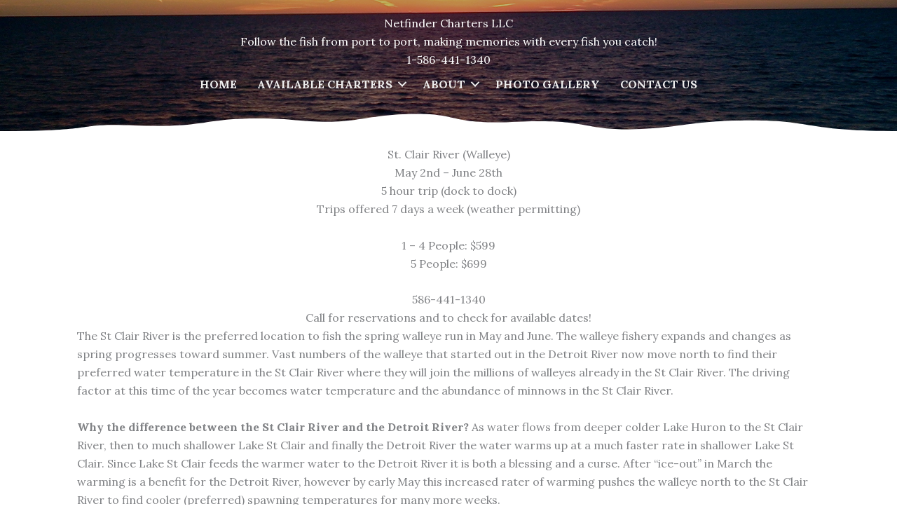

--- FILE ---
content_type: text/css; charset=UTF-8
request_url: https://glfc.net/wp-content/uploads/bb-plugin/cache/823f7f47bc2f1813d68876c0e6781947-layout-bundle.css?ver=2.9.4-1.5.2
body_size: 2372
content:
.fl-node-h0bw1jyx8neq {color: #ffffff;}.fl-builder-content .fl-node-h0bw1jyx8neq *:not(input):not(textarea):not(select):not(a):not(h1):not(h2):not(h3):not(h4):not(h5):not(h6):not(.fl-menu-mobile-toggle) {color: inherit;}.fl-builder-content .fl-node-h0bw1jyx8neq a {color: #ffffff;}.fl-builder-content .fl-node-h0bw1jyx8neq a:hover {color: #ffffff;}.fl-builder-content .fl-node-h0bw1jyx8neq h1,.fl-builder-content .fl-node-h0bw1jyx8neq h2,.fl-builder-content .fl-node-h0bw1jyx8neq h3,.fl-builder-content .fl-node-h0bw1jyx8neq h4,.fl-builder-content .fl-node-h0bw1jyx8neq h5,.fl-builder-content .fl-node-h0bw1jyx8neq h6,.fl-builder-content .fl-node-h0bw1jyx8neq h1 a,.fl-builder-content .fl-node-h0bw1jyx8neq h2 a,.fl-builder-content .fl-node-h0bw1jyx8neq h3 a,.fl-builder-content .fl-node-h0bw1jyx8neq h4 a,.fl-builder-content .fl-node-h0bw1jyx8neq h5 a,.fl-builder-content .fl-node-h0bw1jyx8neq h6 a {color: #ffffff;}.fl-node-h0bw1jyx8neq > .fl-row-content-wrap:after {background-color: rgba(0,0,0,0.25);}.fl-node-h0bw1jyx8neq > .fl-row-content-wrap {background-image: url(https://glfc.net/wp-content/uploads/Pic_Sunrise_01011902-1.jpg);background-repeat: no-repeat;background-position: 0% 85%;background-attachment: scroll;background-size: cover;}.fl-node-h0bw1jyx8neq .fl-builder-bottom-edge-layer > * {width: 100%;left: auto;right: auto;height: 25px;top: auto;bottom: 0;transform: scaleX(1) scaleY(-1);}.fl-node-h0bw1jyx8neq .fl-builder-bottom-edge-layer .fl-shape-content .fl-shape {fill: #ffffff;} .fl-node-h0bw1jyx8neq > .fl-row-content-wrap {padding-bottom:45px;}.fl-node-8rid7s5bjzcm {width: 100%;}.fl-module-heading .fl-heading {padding: 0 !important;margin: 0 !important;}.fl-node-umi2kwslqyxd.fl-module-heading .fl-heading {text-align: center;} .fl-node-umi2kwslqyxd > .fl-module-content {margin-bottom:0px;}.fl-node-dw6rkvu8sxet.fl-module-heading .fl-heading {font-size: 16px;text-align: center;} .fl-node-dw6rkvu8sxet > .fl-module-content {margin-top:0px;}.fl-node-qst8i6cflr7m.fl-module-heading .fl-heading {text-align: center;} .fl-node-qst8i6cflr7m > .fl-module-content {margin-top:0px;}.fl-menu ul,.fl-menu li{list-style: none;margin: 0;padding: 0;}.fl-menu .menu:before,.fl-menu .menu:after{content: '';display: table;clear: both;}.fl-menu-horizontal {display: inline-flex;flex-wrap: wrap;align-items: center;}.fl-menu li{position: relative;}.fl-menu a{display: block;padding: 10px;text-decoration: none;}.fl-menu a:hover{text-decoration: none;}.fl-menu .sub-menu{min-width: 220px;}.fl-module[data-node] .fl-menu .fl-menu-expanded .sub-menu {background-color: transparent;-webkit-box-shadow: none;-ms-box-shadow: none;box-shadow: none;}.fl-menu .fl-has-submenu:focus,.fl-menu .fl-has-submenu .sub-menu:focus,.fl-menu .fl-has-submenu-container:focus {outline: 0;}.fl-menu .fl-has-submenu-container{ position: relative; }.fl-menu .fl-menu-accordion .fl-has-submenu > .sub-menu{display: none;}.fl-menu .fl-menu-accordion .fl-has-submenu.fl-active .hide-heading > .sub-menu {box-shadow: none;display: block !important;}.fl-menu .fl-menu-toggle{position: absolute;top: 0;right: 0;bottom: 0;height: 100%;cursor: pointer;}.fl-menu .fl-toggle-arrows .fl-menu-toggle:before,.fl-menu .fl-toggle-none .fl-menu-toggle:before{border-color: #333;}.fl-menu .fl-menu-expanded .fl-menu-toggle{display: none;}.fl-menu .fl-menu-mobile-toggle {position: relative;padding: 8px;background-color: transparent;border: none;color: #333;border-radius: 0;}.fl-menu .fl-menu-mobile-toggle:focus-visible {outline: 2px auto Highlight;outline: 2px auto -webkit-focus-ring-color;}.fl-menu .fl-menu-mobile-toggle.text{width: 100%;text-align: center;}.fl-menu .fl-menu-mobile-toggle.hamburger .fl-menu-mobile-toggle-label,.fl-menu .fl-menu-mobile-toggle.hamburger-label .fl-menu-mobile-toggle-label{display: inline-block;margin-left: 10px;vertical-align: middle;}.fl-menu .fl-menu-mobile-toggle.hamburger .svg-container,.fl-menu .fl-menu-mobile-toggle.hamburger-label .svg-container{display: inline-block;position: relative;width: 1.4em;height: 1.4em;vertical-align: middle;}.fl-menu .fl-menu-mobile-toggle.hamburger .hamburger-menu,.fl-menu .fl-menu-mobile-toggle.hamburger-label .hamburger-menu{position: absolute;top: 0;left: 0;right: 0;bottom: 0;}.fl-menu .fl-menu-mobile-toggle.hamburger .hamburger-menu rect,.fl-menu .fl-menu-mobile-toggle.hamburger-label .hamburger-menu rect{fill: currentColor;}li.mega-menu .hide-heading > a,li.mega-menu .hide-heading > .fl-has-submenu-container,li.mega-menu-disabled .hide-heading > a,li.mega-menu-disabled .hide-heading > .fl-has-submenu-container {display: none;}ul.fl-menu-horizontal li.mega-menu {position: static;}ul.fl-menu-horizontal li.mega-menu > ul.sub-menu {top: inherit !important;left: 0 !important;right: 0 !important;width: 100%;}ul.fl-menu-horizontal li.mega-menu.fl-has-submenu:hover > ul.sub-menu,ul.fl-menu-horizontal li.mega-menu.fl-has-submenu.focus > ul.sub-menu {display: flex !important;}ul.fl-menu-horizontal li.mega-menu > ul.sub-menu li {border-color: transparent;}ul.fl-menu-horizontal li.mega-menu > ul.sub-menu > li {width: 100%;}ul.fl-menu-horizontal li.mega-menu > ul.sub-menu > li > .fl-has-submenu-container a {font-weight: bold;}ul.fl-menu-horizontal li.mega-menu > ul.sub-menu > li > .fl-has-submenu-container a:hover {background: transparent;}ul.fl-menu-horizontal li.mega-menu > ul.sub-menu .fl-menu-toggle {display: none;}ul.fl-menu-horizontal li.mega-menu > ul.sub-menu ul.sub-menu {background: transparent;-webkit-box-shadow: none;-ms-box-shadow: none;box-shadow: none;display: block;min-width: 0;opacity: 1;padding: 0;position: static;visibility: visible;}:where(.fl-col-group-medium-reversed, .fl-col-group-responsive-reversed, .fl-col-group-equal-height.fl-col-group-custom-width) > .fl-menu-mobile-clone {flex: 1 1 100%;}.fl-menu-mobile-clone {clear: both;}.fl-menu-mobile-clone .fl-menu .menu {float: none !important;}.fl-menu-mobile-close {display: none;}.fl-menu-mobile-close,.fl-menu-mobile-close:hover,.fl-menu-mobile-close:focus {background: none;border: 0 none;color: inherit;font-size: 18px;padding: 10px 6px;}.fl-menu-mobile-close:focus-visible {outline: 2px auto Highlight;outline: 2px auto -webkit-focus-ring-color;}.fl-node-wphzef0kij7g .fl-menu .menu {}.fl-builder-content .fl-node-wphzef0kij7g .menu > li > a,.fl-builder-content .fl-node-wphzef0kij7g .menu > li > .fl-has-submenu-container > a,.fl-builder-content .fl-node-wphzef0kij7g .sub-menu > li > a,.fl-builder-content .fl-node-wphzef0kij7g .sub-menu > li > .fl-has-submenu-container > a{color: #eeeeee;}.fl-node-wphzef0kij7g .fl-menu .fl-toggle-arrows .fl-menu-toggle:before,.fl-node-wphzef0kij7g .fl-menu .fl-toggle-none .fl-menu-toggle:before {border-color: #eeeeee;}.fl-node-wphzef0kij7g .menu > li > a:hover,.fl-node-wphzef0kij7g .menu > li > a:focus,.fl-node-wphzef0kij7g .menu > li > .fl-has-submenu-container:hover > a,.fl-node-wphzef0kij7g .menu > li > .fl-has-submenu-container.focus > a,.fl-node-wphzef0kij7g .menu > li.current-menu-item > a,.fl-node-wphzef0kij7g .menu > li.current-menu-item > .fl-has-submenu-container > a,.fl-node-wphzef0kij7g .sub-menu > li > a:hover,.fl-node-wphzef0kij7g .sub-menu > li > a:focus,.fl-node-wphzef0kij7g .sub-menu > li > .fl-has-submenu-container:hover > a,.fl-node-wphzef0kij7g .sub-menu > li > .fl-has-submenu-container.focus > a,.fl-node-wphzef0kij7g .sub-menu > li.current-menu-item > a,.fl-node-wphzef0kij7g .sub-menu > li.current-menu-item > .fl-has-submenu-container > a{color: #ffffff;}.fl-node-wphzef0kij7g .fl-menu .fl-toggle-arrows .fl-has-submenu-container:hover > .fl-menu-toggle:before,.fl-node-wphzef0kij7g .fl-menu .fl-toggle-arrows .fl-has-submenu-container.focus > .fl-menu-toggle:before,.fl-node-wphzef0kij7g .fl-menu .fl-toggle-arrows li.current-menu-item >.fl-has-submenu-container > .fl-menu-toggle:before,.fl-node-wphzef0kij7g .fl-menu .fl-toggle-none .fl-has-submenu-container:hover > .fl-menu-toggle:before,.fl-node-wphzef0kij7g .fl-menu .fl-toggle-none .fl-has-submenu-container.focus > .fl-menu-toggle:before,.fl-node-wphzef0kij7g .fl-menu .fl-toggle-none li.current-menu-item >.fl-has-submenu-container > .fl-menu-toggle:before{border-color: #ffffff;}.fl-node-wphzef0kij7g .menu .fl-has-submenu .sub-menu{display: none;}.fl-node-wphzef0kij7g .fl-menu .sub-menu {background-color: #eeeeee;-webkit-box-shadow: 0 1px 20px rgba(0,0,0,0.1);-ms-box-shadow: 0 1px 20px rgba(0,0,0,0.1);box-shadow: 0 1px 20px rgba(0,0,0,0.1);}.fl-node-wphzef0kij7g .fl-menu .sub-menu > li > a,.fl-node-wphzef0kij7g .fl-menu .sub-menu > li > .fl-has-submenu-container > a {color: #154d80;}.fl-node-wphzef0kij7g .fl-menu .fl-menu-toggle:before{content: '';position: absolute;right: 50%;top: 50%;z-index: 1;display: block;width: 9px;height: 9px;margin: -5px -5px 0 0;border-right: 2px solid;border-bottom: 2px solid;-webkit-transform-origin: right bottom;-ms-transform-origin: right bottom;transform-origin: right bottom;-webkit-transform: translateX( -5px ) rotate( 45deg );-ms-transform: translateX( -5px ) rotate( 45deg );transform: translateX( -5px ) rotate( 45deg );}.fl-node-wphzef0kij7g .fl-menu .fl-has-submenu.fl-active > .fl-has-submenu-container .fl-menu-toggle{-webkit-transform: rotate( -180deg );-ms-transform: rotate( -180deg );transform: rotate( -180deg );}.fl-node-wphzef0kij7g .fl-menu-horizontal.fl-toggle-arrows .fl-has-submenu-container a{padding-right: 28px;}.fl-node-wphzef0kij7g .fl-menu-horizontal.fl-toggle-arrows .fl-menu-toggle,.fl-node-wphzef0kij7g .fl-menu-horizontal.fl-toggle-none .fl-menu-toggle{width: 28px;}.fl-node-wphzef0kij7g .fl-menu-horizontal.fl-toggle-arrows .fl-menu-toggle,.fl-node-wphzef0kij7g .fl-menu-horizontal.fl-toggle-none .fl-menu-toggle,.fl-node-wphzef0kij7g .fl-menu-vertical.fl-toggle-arrows .fl-menu-toggle,.fl-node-wphzef0kij7g .fl-menu-vertical.fl-toggle-none .fl-menu-toggle{width: 28px;}.fl-node-wphzef0kij7g .fl-menu li{border-top: 1px solid transparent;}.fl-node-wphzef0kij7g .fl-menu li:first-child{border-top: none;}@media ( max-width: 768px ) {.fl-node-wphzef0kij7g .fl-menu ul.menu {display: none;float: none;}.fl-node-wphzef0kij7g .fl-menu .sub-menu {-webkit-box-shadow: none;-ms-box-shadow: none;box-shadow: none;}.fl-node-wphzef0kij7g .mega-menu.fl-active .hide-heading > .sub-menu,.fl-node-wphzef0kij7g .mega-menu-disabled.fl-active .hide-heading > .sub-menu {display: block !important;}.fl-node-wphzef0kij7g .fl-menu-logo,.fl-node-wphzef0kij7g .fl-menu-search-item {display: none;}} @media ( min-width: 769px ) {.fl-node-wphzef0kij7g .fl-menu .menu > li{ display: inline-block; }.fl-node-wphzef0kij7g .menu li{border-left: 1px solid transparent;border-top: none;}.fl-node-wphzef0kij7g .menu li:first-child{border: none;}.fl-node-wphzef0kij7g .menu li li{border-top: 1px solid transparent;border-left: none;}.fl-node-wphzef0kij7g .menu .fl-has-submenu .sub-menu{position: absolute;top: 100%;left: 0;z-index: 10;visibility: hidden;opacity: 0;text-align:left;}.fl-node-wphzef0kij7g .fl-has-submenu .fl-has-submenu .sub-menu{top: 0;left: 100%;}.fl-node-wphzef0kij7g .fl-menu .fl-has-submenu:hover > .sub-menu,.fl-node-wphzef0kij7g .fl-menu .fl-has-submenu.focus > .sub-menu{display: block;visibility: visible;opacity: 1;}.fl-node-wphzef0kij7g .menu .fl-has-submenu.fl-menu-submenu-right .sub-menu{left: inherit;right: 0;}.fl-node-wphzef0kij7g .menu .fl-has-submenu .fl-has-submenu.fl-menu-submenu-right .sub-menu{top: 0;left: inherit;right: 100%;}.fl-node-wphzef0kij7g .fl-menu .fl-has-submenu.fl-active > .fl-has-submenu-container .fl-menu-toggle{-webkit-transform: none;-ms-transform: none;transform: none;}.fl-node-wphzef0kij7g .fl-menu .fl-has-submenu .fl-has-submenu .fl-menu-toggle:before{-webkit-transform: translateY( -5px ) rotate( -45deg );-ms-transform: translateY( -5px ) rotate( -45deg );transform: translateY( -5px ) rotate( -45deg );}.fl-node-wphzef0kij7g ul.sub-menu {padding-top: 0px;padding-right: 0px;padding-bottom: 0px;padding-left: 0px;}.fl-node-wphzef0kij7g ul.sub-menu a {}.fl-node-wphzef0kij7g .fl-menu .fl-menu-mobile-toggle{display: none;}}.fl-node-wphzef0kij7g .fl-menu .fl-menu-mobile-toggle {color: #eeeeee;font-size: 16px;text-transform: uppercase;padding-top: 14px;padding-right: 14px;padding-bottom: 14px;padding-left: 14px;border-color: rgba( 0,0,0,0.1 );}.fl-node-wphzef0kij7g .fl-menu .fl-menu-mobile-toggle rect,.fl-node-wphzef0kij7g .fl-menu .fl-menu-mobile-toggle.hamburger .hamburger-menu rect {fill: #eeeeee;}.fl-node-wphzef0kij7g .fl-menu .fl-menu-mobile-toggle:hover,.fl-node-wphzef0kij7g .fl-menu .fl-menu-mobile-toggle.fl-active {color: #ffffff;}.fl-node-wphzef0kij7g .fl-menu .fl-menu-mobile-toggle:hover rect,.fl-node-wphzef0kij7g .fl-menu .fl-menu-mobile-toggle.fl-active rect,.fl-node-wphzef0kij7g .fl-menu .fl-menu-mobile-toggle.hamburger:hover .hamburger-menu rect,.fl-node-wphzef0kij7g .fl-menu .fl-menu-mobile-toggle.fl-active .hamburger-menu rect {fill: #ffffff;}.fl-node-wphzef0kij7g ul.fl-menu-horizontal li.mega-menu > ul.sub-menu > li > .fl-has-submenu-container a:hover {color: #eeeeee;}.fl-node-wphzef0kij7g .fl-menu .menu, .fl-node-wphzef0kij7g .fl-menu .menu > li {font-weight: 700;font-size: 16px;line-height: 1;text-transform: uppercase;}.fl-node-wphzef0kij7g .fl-menu {text-align: center;}.fl-node-wphzef0kij7g .fl-menu .menu {justify-content: center;}.fl-node-wphzef0kij7g .menu a {padding-top: 14px;padding-right: 14px;padding-bottom: 14px;padding-left: 14px;}.fl-node-wphzef0kij7g .fl-menu .menu .sub-menu > li {font-weight: 700;font-size: 16px;line-height: 1;}.fl-node-wphzef0kij7g .fl-menu .sub-menu .fl-has-submenu-container .fl-menu-toggle:before, .fl-node-wphzef0kij7g .fl-menu .sub-menu .fl-toggle-plus .fl-menu-toggle:after {border-color: #154d80;}.fl-node-wphzef0kij7g .fl-menu .sub-menu > li > a:hover,.fl-node-wphzef0kij7g .fl-menu .sub-menu > li > a:focus,.fl-node-wphzef0kij7g .fl-menu .sub-menu > li > .fl-has-submenu-container:hover > a,.fl-node-wphzef0kij7g .fl-menu .sub-menu > li > .fl-has-submenu-container:focus > a,.fl-node-wphzef0kij7g .fl-menu .sub-menu > li.current-menu-item > a,.fl-node-wphzef0kij7g .fl-menu .sub-menu > li.current-menu-item > .fl-has-submenu-container > a {color: #1569ae;}.fl-node-wphzef0kij7g .fl-menu .sub-menu .fl-has-submenu-container:hover > .fl-menu-toggle:before, .fl-node-wphzef0kij7g .fl-menu .sub-menu .fl-has-submenu-container:focus > .fl-menu-toggle:before, .fl-node-wphzef0kij7g .fl-menu .sub-menu .fl-toggle-plus fl-has-submenu-container:hover > .fl-menu-toggle:after, .fl-node-wphzef0kij7g .fl-menu .sub-menu .fl-toggle-plus fl-has-submenu-container:focus > .fl-menu-toggle:after {border-color: #1569ae;}.fl-node-wphzef0kij7g .fl-menu .fl-menu-mobile-toggle {float: none;}@media(max-width: 1200px) {.fl-node-wphzef0kij7g .fl-menu .fl-menu-mobile-toggle {float: none;}}@media(max-width: 992px) {.fl-node-wphzef0kij7g .fl-menu .fl-menu-mobile-toggle {float: none;}}@media(max-width: 768px) {.fl-node-wphzef0kij7g .menu li.fl-has-submenu ul.sub-menu {padding-left: 15px;}.fl-node-wphzef0kij7g .fl-menu .sub-menu {background-color: transparent;}.fl-node-wphzef0kij7g .fl-menu .fl-menu-mobile-toggle {float: none;}} .fl-node-wphzef0kij7g > .fl-module-content {margin-top:0px;}.fl-builder-content[data-type="header"].fl-theme-builder-header-sticky {position: fixed;width: 100%;z-index: 100;}.fl-theme-builder-flyout-menu-push-left .fl-builder-content[data-type="header"].fl-theme-builder-header-sticky {left: auto !important;transition: left 0.2s !important;}.fl-theme-builder-flyout-menu-push-right .fl-builder-content[data-type="header"].fl-theme-builder-header-sticky {right: auto !important;transition: right 0.2s !important;}.fl-builder-content[data-type="header"].fl-theme-builder-header-sticky .fl-menu .fl-menu-mobile-opacity {height: 100vh;width: 100vw;}.fl-builder-content[data-type="header"]:not([data-overlay="1"]).fl-theme-builder-header-sticky .fl-menu-mobile-flyout {top: 0px;}.fl-theme-builder-flyout-menu-active body {margin-left: 0px !important;margin-right: 0px !important;}.fl-theme-builder-has-flyout-menu, .fl-theme-builder-has-flyout-menu body {overflow-x: hidden;}.fl-theme-builder-flyout-menu-push-right {right: 0px;transition: right 0.2s ease-in-out;}.fl-theme-builder-flyout-menu-push-left {left: 0px;transition: left 0.2s ease-in-out;}.fl-theme-builder-flyout-menu-active .fl-theme-builder-flyout-menu-push-right {position: relative;right: 250px;}.fl-theme-builder-flyout-menu-active .fl-theme-builder-flyout-menu-push-left {position: relative;left: 250px;}.fl-theme-builder-flyout-menu-active .fl-builder-content[data-type="header"] .fl-menu-disable-transition {transition: none;}.fl-builder-content[data-shrink="1"] .fl-row-content-wrap,.fl-builder-content[data-shrink="1"] .fl-col-content,.fl-builder-content[data-shrink="1"] .fl-module-content,.fl-builder-content[data-shrink="1"] img {-webkit-transition: all 0.4s ease-in-out, background-position 1ms;-moz-transition: all 0.4s ease-in-out, background-position 1ms;transition: all 0.4s ease-in-out, background-position 1ms;}.fl-builder-content[data-shrink="1"] img {width: auto;}.fl-builder-content[data-shrink="1"] img.fl-photo-img {width: auto;height: auto;}.fl-builder-content[data-type="header"].fl-theme-builder-header-shrink .fl-row-content-wrap {margin-bottom: 0;margin-top: 0;}.fl-theme-builder-header-shrink-row-bottom.fl-row-content-wrap {padding-bottom: 5px;}.fl-theme-builder-header-shrink-row-top.fl-row-content-wrap {padding-top: 5px;}.fl-builder-content[data-type="header"].fl-theme-builder-header-shrink .fl-col-content {margin-bottom: 0;margin-top: 0;padding-bottom: 0;padding-top: 0;}.fl-theme-builder-header-shrink-module-bottom.fl-module-content,.fl-theme-builder-header-shrink-module-bottom.fl-module:where(.fl-module:not(:has(> .fl-module-content))) {margin-bottom: 5px;}.fl-theme-builder-header-shrink-module-top.fl-module-content,.fl-theme-builder-header-shrink-module-bottom.fl-module:where(.fl-module:not(:has(> .fl-module-content))) {margin-top: 5px;}.fl-builder-content[data-type="header"].fl-theme-builder-header-shrink img {-webkit-transition: all 0.4s ease-in-out, background-position 1ms;-moz-transition: all 0.4s ease-in-out, background-position 1ms;transition: all 0.4s ease-in-out, background-position 1ms;}.fl-builder-content[data-overlay="1"]:not(.fl-theme-builder-header-sticky):not(.fl-builder-content-editing) {position: absolute;width: 100%;z-index: 100;}.fl-builder-edit body:not(.single-fl-theme-layout) .fl-builder-content[data-overlay="1"] {display: none;}body:not(.single-fl-theme-layout) .fl-builder-content[data-overlay="1"]:not(.fl-theme-builder-header-scrolled):not([data-overlay-bg="default"]) .fl-row-content-wrap,body:not(.single-fl-theme-layout) .fl-builder-content[data-overlay="1"]:not(.fl-theme-builder-header-scrolled):not([data-overlay-bg="default"]) .fl-col-content,body:not(.single-fl-theme-layout) .fl-builder-content[data-overlay="1"]:not(.fl-theme-builder-header-scrolled):not([data-overlay-bg="default"]) .fl-module-box {background: transparent;}.fl-node-bya92mc8rlpw .fl-builder-bottom-edge-layer > * {width: 100%;left: auto;right: auto;height: 25px;top: auto;bottom: 0;transform: scaleX(1) scaleY(-1);}.fl-node-bya92mc8rlpw .fl-builder-bottom-edge-layer .fl-shape-content .fl-shape {fill: #1569ae;}.fl-node-0cjvpzo5dwm4 {width: 100%;}

--- FILE ---
content_type: text/css; charset=UTF-8
request_url: https://glfc.net/wp-content/themes/astra-child/style.css?ver=1.0
body_size: -194
content:
/**
Theme Name: Astra Child
Author: SIX15 Solutions, LLC
Author URI: https://SIX15.com
Description: This child theme of WP Astra was generated at https://wpastra.com/child-theme-generator/ for all SIX15 client website projects.
Version: 1.0
License: GNU General Public License v2 or later
License URI: http://www.gnu.org/licenses/gpl-2.0.html
Text Domain: astra-child
Template: astra
*/